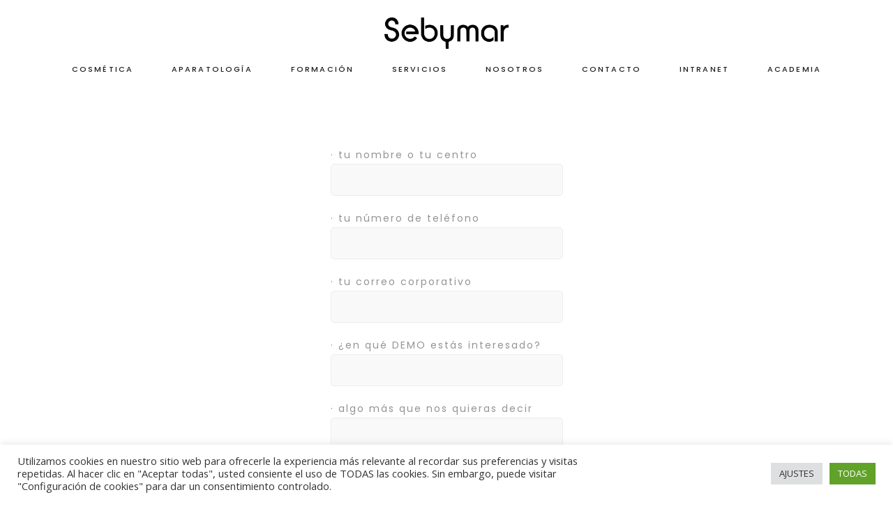

--- FILE ---
content_type: text/css
request_url: https://sebymar.com/wp-content/themes/tonda/assets/css/style_dynamic.css?ver=1726667265
body_size: 116
content:
h1 { font-family: Poppins;}h2 { font-family: Poppins;}p { font-family: Montserrat;}.error404 .qodef-content { background-image: url(https://prueba.sebymar.com/wp-content/themes/tonda/assets/img/404-bg-img.jpg);background-position: center 0;background-size: cover;background-repeat: no-repeat;}.qodef-header-box .qodef-top-bar-background { height: 78px;}

--- FILE ---
content_type: text/css
request_url: https://sebymar.com/wp-content/uploads/elementor/css/post-1338.css?ver=1736457978
body_size: 328
content:
.elementor-1338 .elementor-element.elementor-element-283d13e > .elementor-container{max-width:750px;}.elementor-1338 .elementor-element.elementor-element-dd84b37{--spacer-size:10px;}.elementor-1338 .elementor-element.elementor-element-f34b9d2 .eael-contact-form-7 .wpcf7-not-valid-tip{display:block !important;}.elementor-1338 .elementor-element.elementor-element-f34b9d2 .eael-contact-form-7 .wpcf7-validation-errors{display:block !important;}.elementor-1338 .elementor-element.elementor-element-f34b9d2 .eael-contact-form-7-wrapper{text-align:center;}.elementor-1338 .elementor-element.elementor-element-f34b9d2 .eael-contact-form-7 .eael-contact-form-7-heading{text-align:left;}.elementor-1338 .elementor-element.elementor-element-f34b9d2 .eael-contact-form-7 .eael-contact-form-7-title{font-family:"Poppins", Sans-serif;font-weight:500;}.elementor-1338 .elementor-element.elementor-element-f34b9d2 .eael-contact-form-7 .eael-contact-form-7-description{font-family:"Poppins", Sans-serif;font-weight:500;}.elementor-1338 .elementor-element.elementor-element-f34b9d2 .eael-contact-form-7 .wpcf7-form-control.wpcf7-text, .elementor-1338 .elementor-element.elementor-element-f34b9d2 .eael-contact-form-7 .wpcf7-form-control.wpcf7-quiz, .elementor-1338 .elementor-element.elementor-element-f34b9d2 .eael-contact-form-7 .wpcf7-form-control.wpcf7-date, .elementor-1338 .elementor-element.elementor-element-f34b9d2 .eael-contact-form-7 .wpcf7-form-control.wpcf7-textarea, .elementor-1338 .elementor-element.elementor-element-f34b9d2 .eael-contact-form-7 .wpcf7-form-control.wpcf7-select{background-color:#F9F9F9;}.elementor-1338 .elementor-element.elementor-element-f34b9d2 .eael-contact-form-7 .wpcf7-form p:not(:last-of-type) .wpcf7-form-control-wrap{margin-bottom:0px;}.elementor-1338 .elementor-element.elementor-element-f34b9d2 .eael-contact-form-7 .wpcf7-form-control.wpcf7-text, .elementor-1338 .elementor-element.elementor-element-f34b9d2 .eael-contact-form-7 .wpcf7-form-control.wpcf7-quiz, .elementor-1338 .elementor-element.elementor-element-f34b9d2 .eael-contact-form-7 .wpcf7-form-control.wpcf7-date, .elementor-1338 .elementor-element.elementor-element-f34b9d2 .eael-contact-form-7 .wpcf7-form-control.wpcf7-textarea{border-radius:5px 5px 5px 5px;}.elementor-1338 .elementor-element.elementor-element-f34b9d2 .eael-contact-form-7 .wpcf7-form label, .elementor-1338 .elementor-element.elementor-element-f34b9d2 .eael-contact-form-7 .wpcf7-form .wpcf7-quiz-label{font-family:"Poppins", Sans-serif;font-weight:400;letter-spacing:2px;}.elementor-1338 .elementor-element.elementor-element-f34b9d2 .eael-contact-form-7 .wpcf7-form-control::-webkit-input-placeholder{font-family:"Roboto", Sans-serif;font-weight:500;}.elementor-1338 .elementor-element.elementor-element-f34b9d2 .eael-contact-form-7 .wpcf7-form input[type="submit"]{border-radius:5px 5px 5px 5px;font-family:"Roboto", Sans-serif;font-weight:500;}.elementor-1338 .elementor-element.elementor-element-f34b9d2 .eael-contact-form-7 .wpcf7-form input[type="submit"]:hover{background-color:#F9F9F9;color:#000000;}

--- FILE ---
content_type: text/css
request_url: https://sebymar.com/wp-content/themes/tonda-child/style.css?ver=6.1.9
body_size: 64
content:
/*
Theme Name: Tonda Child
Theme URI: https://tonda.qodeinteractive.com/
Description: A child theme of Tonda Theme
Author: Select Themes
Author URI: http://themeforest.net/user/select-themes
Version: 1.0.1
Text Domain: tonda
Template: tonda
*/

--- FILE ---
content_type: text/javascript
request_url: https://sebymar.com/wp-content/plugins/tonda-membership/assets/js/membership.min.js?ver=6.1.9
body_size: 1574
content:
var facebookAppId;!function(e,o,a){var n,t=e.getElementsByTagName(o)[0];e.getElementById(a)||((n=e.createElement(o)).id=a,n.src="//connect.facebook.net/en_US/sdk.js",t.parentNode.insertBefore(n,t))}(document,"script","facebook-jssdk"),"undefined"!=typeof qodefSocialLoginVars&&(facebookAppId=qodefSocialLoginVars.social.facebookAppId),facebookAppId&&(window.fbAsyncInit=function(){FB.init({appId:facebookAppId,cookie:!0,xfbml:!0,version:"v2.5"}),window.FB=FB}),function(s){"use strict";var e={};function o(){var e,o=s(".qodef-login-opener"),a=s(".qodef-login-register-holder");s(document.body).on("open_user_login_trigger",function(){a.fadeIn(300),a.addClass("opened")}),o&&(e=s(".qodef-login-register-content"),o.on("click",function(e){e.preventDefault(),a.fadeIn(300),a.addClass("opened")}),a.on("click",function(e){a.hasClass("opened")&&(a.fadeOut(300),a.removeClass("opened"))}),e.on("click",function(e){e.stopPropagation()}),s(window).on("keyup",function(e){a.hasClass("opened")&&27===e.keyCode&&(a.fadeOut(300),a.removeClass("opened"))}),e.tabs(),e.css("opacity","1"))}function a(){s(".qodef-login-form").on("submit",function(e){e.preventDefault();var o={action:"tonda_membership_login_user",security:s(this).find("#qodef-login-security").val(),login_data:s(this).serialize()};return s.ajax({type:"POST",data:o,url:qodefGlobalVars.vars.qodefAjaxUrl,success:function(e){var o=JSON.parse(e);i(o),"success"===o.status&&(window.location=o.redirect)}}),!1})}function n(){s(".qodef-register-form").on("submit",function(e){e.preventDefault();var o={action:"tonda_membership_register_user",security:s(this).find("#qodef-register-security").val(),register_data:s(this).serialize()};return s.ajax({type:"POST",data:o,url:qodefGlobalVars.vars.qodefAjaxUrl,success:function(e){var o=JSON.parse(e);i(o),"success"===o.status&&(window.location=o.redirect)}}),!1})}function t(){var a=s(".qodef-reset-pass-form");a.submit(function(e){e.preventDefault();var o={action:"tonda_membership_user_lost_password",user_login:a.find("#user_reset_password_login").val()};s.ajax({type:"POST",data:o,url:qodefGlobalVars.vars.qodefAjaxUrl,success:function(e){var o=JSON.parse(e);i(o),"success"===o.status&&(window.location=o.redirect)}})})}function i(e){var o=s(".qodef-membership-response-holder"),a=_.template(s(".qodef-membership-response-template").html()),n="success"===e.status?"qodef-membership-message-succes":"qodef-membership-message-error",t=a({messageClass:n,message:e.message});o.html(t)}function r(){s(".qodef-facebook-login-holder").submit(function(e){e.preventDefault(),window.FB.login(function(e){var o;"connected"===(o=e).status?(console.log("Welcome! Fetching information from Facebook..."),FB.api("/me","GET",{fields:"id, name, email, link, picture"},function(e){var o=s(".qodef-facebook-login-holder [name^=qodef_nonce_facebook_login]").val();e.nonce=o,e.image=e.picture.data.url;var a={action:"tonda_membership_check_facebook_user",response:e};s.ajax({type:"POST",data:a,url:qodefGlobalVars.vars.qodefAjaxUrl,success:function(e){var o=JSON.parse(e);i(o),"success"===o.status&&(window.location=o.redirect)}})})):"not_authorized"===o.status?console.log("Please log into this app"):console.log("Please log into Facebook")},{scope:"email, public_profile"})})}function d(){var e;"undefined"!=typeof qodefSocialLoginVars&&(e=qodefSocialLoginVars.social.googleClientId),e?gapi.load("auth2",function(){window.auth2=gapi.auth2.init({client_id:e}),s(".qodef-google-login-holder").submit(function(e){e.preventDefault(),window.auth2.signIn(),function(){{var e,o,a;window.auth2.isSignedIn.get()&&(e=window.auth2.currentUser.get().getBasicProfile(),o=s(".qodef-google-login-holder [name^=qodef_nonce_google_login]").val(),a={action:"tonda_membership_check_google_user",response:{id:e.getId(),name:e.getName(),email:e.getEmail(),image:e.getImageUrl(),link:"https://plus.google.com/"+e.getId(),nonce:o}},s.ajax({type:"POST",data:a,url:qodefGlobalVars.vars.qodefAjaxUrl,success:function(e){var o=JSON.parse(e);i(o),"success"===o.status&&(window.location=o.redirect)}}))}}()})}):s(".qodef-google-login-holder").submit(function(e){e.preventDefault()})}"undefined"!=typeof qodef&&(qodef.modules.socialLogin=e),e.qodefUserLogin=a,e.qodefUserRegister=n,e.qodefUserLostPassword=t,e.qodefInitLoginWidgetModal=o,e.qodefInitFacebookLogin=r,e.qodefInitGooglePlusLogin=d,e.qodefRenderAjaxResponseMessage=i,s(document).ready(function(){o(),a(),n(),t()}),s(window).on("load",function(){r(),d(),function(){s(".qodef-membership-main-wrapper");var e=s(".page-template-user-dashboard .qodef-content"),o=s(".qodef-page-footer"),a=0;!qodef.body.hasClass("qodef-header-transparent")&&1024<qodef.windowWidth&&(a=a+qodefGlobalVars.vars.qodefMenuAreaHeight+qodefGlobalVars.vars.qodefLogoAreaHeight);0<o.length&&(a+=o.outerHeight());{var n;1024<qodef.windowWidth&&(n=qodef.windowHeight-a,e.css({"min-height":n+"px"}))}}()}),s(window).resize(function(){}),s(window).scroll(function(){})}(jQuery),function(s){"use strict";var e={};function o(){a(),s(document.body).on("tonda_membership_favorites_trigger",function(){a()})}function a(){s(".qodef-membership-item-favorites").on("click",function(e){e.preventDefault();var o,a,n,t=s(this);void 0!==t.data("item-id")&&(o=t.data("item-id")),a=t,n={action:"tonda_membership_add_item_to_favorites",item_id:o},s.ajax({type:"POST",data:n,url:qodefGlobalVars.vars.qodefAjaxUrl,success:function(e){var o=JSON.parse(e);"success"===o.status&&(a.hasClass("qodef-icon-only")||a.find("span").text(o.data.message),a.find(".qodef-favorites-icon").removeClass("fa-heart fa-heart-o").addClass(o.data.icon))}})})}(qodef.modules.membershipFavorites=e).qodefOnDocumentReady=o,s(document).ready(o)}(jQuery);